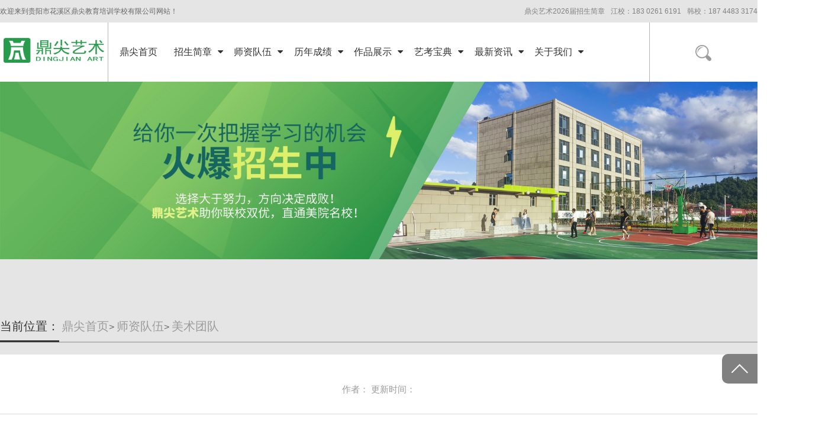

--- FILE ---
content_type: text/html; charset=UTF-8
request_url: http://gzdjhs.com/teaching-staff/managers/14
body_size: 3688
content:
<!-- 顶部 -->
<!doctype html>
<html lang="zh-CN">
<head>
    <meta http-equiv="Content-Type" content="text/html; charset=UTF-8">
    <meta http-equiv="X-UA-Compatible" content="IE=edge">
    <meta name="viewport" content="width=device-width, initial-scale=1.0">
    <title>鼎尖画室 贵阳画室 贵阳高考美术集训 贵阳美术集训 贵阳艺考培训 贵阳高考美术培训  贵阳绘画培训 贵阳美术培训学校 贵阳最好的画室  贵阳最美画室 贵阳最大美术学校 贵阳学画画 贵阳艺考 贵阳艺术培训学校 贵阳美术高考集训_贵阳画室 贵阳艺考美术 贵阳艺术培训 贵阳美术培训 贵阳好的画室 贵阳美术集训哪家好 贵阳画室排名 贵阳高考美术集训 贵阳美术集训 贵阳少儿美术培训 贵阳画室哪家好 贵阳艺考培训 贵阳高考美术培训 贵阳集训画室 贵阳静物素描  贵阳绘画培训 贵阳美术培训学校 贵阳最好的画室  贵阳最美画室 贵阳最大美术学校 贵阳学画画 贵阳艺考 贵阳艺术培训学校 贵阳美术高考集训</title>
    <meta http-equiv="X-UA-Compatible" content="IE=8">
    <meta name="keywords" content="贵阳画室 贵阳艺考美术 贵阳艺术培训 贵阳美术培训 贵阳好的画室 贵阳美术集训哪家好 贵阳画室排名 贵阳高考美术集训 贵阳美术集训 贵阳少儿美术培训 贵阳画室哪家好 贵阳艺考培训 贵阳高考美术培训 贵阳集训画室 贵阳静物素描  贵阳绘画培训 贵阳美术培训学校 贵阳最好的画室  贵阳最美画室 贵阳最大美术学校 贵阳学画画 贵阳艺考 贵阳艺术培训学校 贵阳美术高考集训" />
    <meta name="description" content="贵阳艺考美术 贵阳艺术培训 贵阳画室 贵阳美术培训 贵阳好的画室 贵阳美术集训哪家好 贵阳画室排名 贵阳高考美术集训 贵阳美术集训 贵阳少儿美术培训 贵阳画室哪家好 贵阳艺考培训 贵阳高考美术培训 贵阳集训画室 贵阳静物素描  贵阳绘画培训 贵阳美术培训学校 贵阳最好的画室  贵阳最美画室 贵阳最大美术学校 贵阳学画画 贵阳艺考 贵阳艺术培训学校 贵阳美术高考集训" />
    <!-- 强制ie8,for 360 -->
    <!-- <meta http-equiv="Content-Security-Policy" content="upgrade-insecure-requests"> -->
    <link rel="stylesheet" href="/w_css/swiper-bundle.min.css">
    <link rel="stylesheet" href="/w_css/font-awesome.min.css">
    <link rel="stylesheet" href="/layui/css/layui.css">
    <link rel="stylesheet" href="/w_css/common.css">
    <link rel="stylesheet" href="/w_css/global.css">
    <link id="layuicss-laydate" rel="stylesheet" href="/layui/css/modules/laydate/laydate.css" media="all">
    <link id="layuicss-layer" rel="stylesheet" href="/layui/css/modules/layer/default/layer.css" media="all">
    <link id="layuicss-skincodecss" rel="stylesheet" href="/layui/css/modules/code.css" media="all">
    <script src="/w_js/jquery-3.5.1.min.js"></script>
    <script src="/w_js/swiper-bundle.min.js"></script>
    <script src="/layui/layui.js"></script>
</head>
<div class="head_top">
    <div class="w1280  clearfix">
        <div class="fl topz">欢迎来到贵阳市花溪区鼎尖教育培训学校有限公司网站！</div>
        <div class="fr topy">
            <ul class="clearfix layui-nav">
                <li>鼎尖艺术2026届招生简章</li>
                <li>江校：183 0261 6191</li>
                <li>韩校：187 4483 3174</li>
            </ul>
        </div>
    </div>
</div>
<header>
    <div class="logoBox">
        <a>
            <img src="/w_imgs/logo.png" alt="鼎尖首页">
        </a>
    </div>
    <nav>
        <ul>
            <li>
                <a href="/" title=""><span>鼎尖首页</span></a>
            </li>
            <li>
                <a href="/enrollment-guides" title="招生简章">
                    <span>招生简章</span>
                    <i class="fa fa-caret-down" aria-hidden="true"></i>
                </a>
                <div class="subBox">
                    <div class="tabCont">
                        <div class="tabCont_2 show">
                            <ol>
                                <li><a href="/enrollment-guides">招生简章</a></li>
                            </ol>
                        </div>
                    </div>
                </div>
            </li>
            <li>
                <a href="/teaching-staff" title="师资队伍">
                    <span>师资队伍</span>
                    <i class="fa fa-caret-down" aria-hidden="true"></i>
                </a>
                <div class="subBox">
                    <div class="tabCont">
                        <div class="tabCont_2 show">
                            <ol>
                                <li><a href="/teaching-staff">美术团队</a></li>
                                <li><a href="/teaching-staff/teachers">音舞传团队</a></li>
                                <li><a href="/teaching-staff/calligraphy-teachers">书法团队</a></li>
                            </ol>
                        </div>
                    </div>
                </div>
            </li>
            <li>
                <a href="/years-examination" title="历年成绩">
                    <span>历年成绩</span>
                    <i class="fa fa-caret-down" aria-hidden="true"></i>
                </a>
                <div class="subBox">
                    <div class="tabCont">
                        <div class="tabCont_2 show">
                            <ol>
                                <li><a href="/years-examination">校考成绩</a></li>
                                <li><a href="/years-examination/united">联考成绩</a></li>
                            </ol>
                        </div>
                    </div>
                </div>
            </li>
            <li>
                <a href="/works" title="作品展示">
                    <span>作品展示</span>
                    <i class="fa fa-caret-down" aria-hidden="true"></i>
                </a>
                <div class="subBox">
                    <div class="tabCont">
                        <div class="tabCont_2 show">
                            <ol>
                                <li><a href="/works">学生作品</a></li>
                                <li><a href="/works/teacher">教师作品</a></li>
                            </ol>
                        </div>
                    </div>
                </div>
            </li>
            <li>
                <a href="/books/index" title="艺考宝典">
                    <span>艺考宝典</span>
                    <i class="fa fa-caret-down" aria-hidden="true"></i>
                </a>
                <div class="subBox">
                    <div class="tabCont">
                        <div class="tabCont_2 show">
                            <ol>
                                <li><a href="/books/index#baodian">艺考宝典</a></li>
                                <li><a href="/books/index#liankao">联考资讯</a></li>
                                <li><a href="/books/index#liankao">校考资讯</a></li>
                                <li><a href="/books/index#excellentWorks">优秀作品</a></li>
                                <li><a href="/books/index#collegeEncyclopedia">院校库</a></li>
                            </ol>
                        </div>
                    </div>
                </div>
            </li>
            <li>
                <a href="/news" title="最新资讯">
                    <span>最新资讯</span>
                    <i class="fa fa-caret-down" aria-hidden="true"></i>
                </a>
                <div class="subBox">
                    <div class="tabCont">
                        <div class="tabCont_2 show">
                            <ol>
                                <li><a href="/news#school">鼎尖资讯</a></li>
                                <li><a href="/news#announcement">鼎尖公告</a></li>
                                <li><a href="/news#exam">艺考新闻</a></li>
                                <li><a href="/news#exam_excellent">艺考干货</a></li>
                            </ol>
                        </div>
                    </div>
                </div>
            </li>
            <li>
                <a href="/about-us" title="关于我们">
                    <span>关于我们</span>
                    <i class="fa fa-caret-down" aria-hidden="true"></i>
                </a>
                <div class="subBox">
                    <div class="tabCont">
                        <div class="tabCont_2 show">
                            <ol>
                                <li><a href="/about-us#briefIntroduction">鼎尖简介</a></li>
                                <li><a href="/about-us#environmentView" class="">鼎尖环境</a></li>
                                <li><a href="/about-us/recruitments">人才招聘</a></li>
                                <li><a href="/about-us#contactUs" class="">联系我们</a></li>
                            </ol>
                        </div>
                    </div>
                </div>
            </li>
        </ul>
    </nav>
    <div class="telBox">
        <ul>
            <li>
                <img src="/w_imgs/query.png">
            </li>
        </ul>
    </div>
</header>
<link rel="stylesheet" href="/w_css/shizi_xq.css">
<script src="/w_js/tab.js"></script>
<script src="/w_js/shizi.js"></script>
<script src="/w_js/global.js"></script>
<script src="/w_js/shizi_xq.js"></script>
<!-- banner -->
<div class="swiper swiper-initialized swiper-horizontal swiper-pointer-events" id="banner">
    <div class="swiper-wrapper" id="swiper-wrapper-104912b1080d6c67f8" aria-live="off"
         style="transform: translate3d(0px, 0px, 0px);">
        <div class="swiper-slide swiper-slide-active" role="group" aria-label="1 / 1" style="width: 1903px;">
            <a>
                <img src="/w_imgs/banner2.jpg">
            </a>
        </div>
    </div>
    <div
        class="swiper-pagination swiper-pagination-bullets swiper-pagination-horizontal swiper-pagination-lock">
        <span class="swiper-pagination-bullet swiper-pagination-bullet-active"></span>
    </div>
    <div class="swiper-button-next swiper-button-disabled swiper-button-lock" tabindex="-1" role="button"
         aria-label="Next slide" aria-controls="swiper-wrapper-104912b1080d6c67f8" aria-disabled="true"></div>
    <div class="swiper-button-prev swiper-button-disabled swiper-button-lock" tabindex="-1" role="button"
         aria-label="Previous slide" aria-controls="swiper-wrapper-104912b1080d6c67f8" aria-disabled="true">
    </div>
    <span class="swiper-notification" aria-live="assertive" aria-atomic="true"></span>
</div>
<!-- 导航 -->
<div class="bj_color">
    <div class="h55"></div>
    <div class="h30"></div>
    <div class="w1280" id="position">
    <strong>当前位置：</strong>
    <a href="/">鼎尖首页</a>>
    <a href="/teaching-staff">师资队伍</a>>
            <a href="/teaching-staff">美术团队</a>
    </div>
    <div class="h20"></div>
    <!-- 师资详情 -->
    <div class="cont w1280">
    <div class="fl">
        <!-- 标题框 -->
        <div class="titlBox">
            <h1></h1>
            <div class="other">
                <span>作者：</span>
                <span>更新时间：</span>
            </div>
        </div>
        <div class="h50"></div>
        <!-- 头像 属性 -->
        <div class="avatarBox">
            <div class="avatar">
                <img src="">
            </div>
            <div class="attrBox">
                <div class="txtItem">教师姓名：<strong></strong>
                </div>
                <div class="txtItem">
                    毕业院校：<strong></strong>
                </div>
                <div class="txtItem">教师教龄：<strong></strong>
                </div>
                <div class="txtItem">
                    教师职位：<strong></strong>
                </div>
            </div>
        </div>
        <div class="line"></div>
        <!-- 教师简介 -->
        <div class="titleStyle">
            <h2>教师简介</h2>
            <div class="en">
                EDUTEACHER PROFILE
            </div>
        </div>
        <div class="descBox">
            
        </div>
        <!-- 上一篇 下一篇 -->
        <div class="h40"></div>
        <div class="last_next">
            &gt; 上一篇：<a href="/teaching-staff/managers/9" title="杨成杰">杨成杰</a> <br>
            &gt; 下一篇：<a href="/teaching-staff/managers/17" title="吴方明">吴方明</a>         </div>
    </div>
</div>
</div>
<div class="h30"></div>
<div id="footerMenu">
    <ul>
        <li>
            <a>
                <i><img src="/w_imgs/icon_footer_1.png"></i>
                <h2>我要报名</h2>
                <p>SIGN UP</p>
            </a>
        </li>
        <li>
            <a>
                <i><img src="/w_imgs/icon_footer_2.png"></i>
                <h2>报名流程</h2>
                <p>PROCESS</p>
            </a>
        </li>
        <li>
            <a>
                <i><img src="/w_imgs/icon_footer_3.png"></i>
                <h2>付款方式</h2>
                <p>PAYMENT</p>
            </a>
        </li>
        <li>
            <a>
                <i><img src="/w_imgs/icon_footer_5.png"></i>
                <h2>乘车路线</h2>
                <p>BY BUS</p>
            </a>
        </li>
        <li>
            <a>
                <i><img src="/w_imgs/icon_footer_6.png"></i>
                <h2>作息时间</h2>
                <p>TIME</p>
            </a>
        </li>
        <li>
            <a>
                <i><img src="/w_imgs/icon_footer_7.png"></i>
                <h2>住宿安排</h2>
                <p>LODGINGS</p>
            </a>
        </li>
        <li>
            <a>
                <i><img src="/w_imgs/icon_footer_8.png"></i>
                <h2>医疗保健</h2>
                <p>MEDICAL</p>
            </a>
        </li>
    </ul>
</div>
<div class="h20"></div>
<div id="footer">
    <div class="h110"></div>
    <div class="cont w1416">
        <dl>
            <dt>快捷导航</dt>
            <dd><a href="/enrollment-guides">招生简章</a></dd>
            <dd><a href="/teaching-staff">师资队伍</a></dd>
            <dd><a href="/years-examination">历年成绩</a></dd>
            <dd><a href="/works">作品展示</a></dd>
            <dd><a href="/books/index">艺考宝典</a></dd>
            <dd><a href="/news">最新资讯</a></dd>
            <dd><a href="/about-us">关于我们</a></dd>
        </dl>
        <div class="logBox">
            <img src="/w_imgs/foot_logo.png" alt="" width="400">
        </div>
        <dl class="contact">
            <dt>联系我们</dt>
            <dd>江校：183 0261 6191</dd>
            <dd>韩校：187 4483 3174</dd>
            <dd>邮箱地址：3398521078@qq.com</dd>
            <dd>联系地址：贵阳市花溪区孟关汽配城碧桂园旁（导航：鼎尖艺术培训学校）</dd>
        </dl>
    </div>
    <div class="h90"></div>
</div>
<div id="copyright">CopyRight © 版权所有 贵阳鼎尖教育 2018 All Rights Reserved 版权所有 <a href="http://www.beian.gov.cn/portal/registerSystemInfo?recordcode=52011102002124" target="_blank">贵公网安备：52011102002124号</a> <a href="https://beian.miit.gov.cn" target="_blank">黔ICP备2022003801号-2</a></div>
<!-- 右侧置顶 -->
<div id="rightTop" style="display: block;">
    <ul>
        <li class="top">
            <i class="icon01"></i>
        </li>
    </ul>
</div>


--- FILE ---
content_type: text/css
request_url: http://gzdjhs.com/w_css/common.css
body_size: 714
content:
html,
body,
div,
span,
applet,
object,
iframe,
h1,
h2,
h3,
h4,
h5,
h6,
p,
blockquote,
pre,
a,
abbr,
acronym,
address,
big,
cite,
code,
del,
dfn,
em,
font,
img,
ins,
kbd,
q,
s,
samp,
small,
strike,
strong,
sub,
sup,
tt,
var,
b,
u,
i,
center,
dl,
dt,
dd,
ol,
ul,
li,
fieldset,
form,
label,
legend,
table,
caption,
tbody,
tfoot,
thead,
tr,
th,
td,
textarea,
input {
	margin: 0;
	padding: 0;
}

address,
cite,
dfn,
em,
var,
i {
	font-style: normal;
}

body {
	font-size: 16px;
	line-height: 1.5;
	color: #222;
}

table {
	border-collapse: collapse;
	border-spacing: 0;
}

h1,
h2,
h3,
h4,
h5,
h6,
th {
	font-size: 100%;
	font-weight: normal;
}

button,
input,
select,
textarea {
	font-size: 100%;
}

fieldset,
img {
	border: 0;
}

a {
	text-decoration: none;
	color: #666;
	background: none
}

ul,
ol {
	list-style: none;
}

:focus {
	outline: none;
}

.clearfix {
	clear: both;
	content: "";
	display: block;
	overflow: hidden
}

.clear {
	clear: both;
}

.fl {
	float: left;
}

.fr {
	float: right;
}

.h5 {
	width: 100%;
	height: 5px;
}

.h10 {
	width: 100%;
	height: 10px;
}

.h15 {
	width: 100%;
	height: 15px;
}

.h20 {
	width: 100%;
	height: 20px;
}

.h25 {
	width: 100%;
	height: 25px;
}

.h30 {
	width: 100%;
	height: 30px;
}

.h35 {
	width: 100%;
	height: 35px;
}

.h40 {
	width: 100%;
	height: 40px;
}

.h45 {
	width: 100%;
	height: 45px;
}

.h50 {
	width: 100%;
	height: 50px;
}

.h55 {
	width: 100%;
	height: 55px;
}

.h60 {
	width: 100%;
	height: 60px;
}

.h70 {
	width: 100%;
	height: 70px;
}

.h65 {
	width: 100%;
	height: 65px;
}

.h80 {
	width: 100%;
	height: 80px;
}

.h90 {
	width: 100%;
	height: 90px;
}

.h100 {
	width: 100%;
	height: 100px;
}

.h110 {
	width: 100%;
	height: 110px;
}

.b_fff {
	background: #fff;
}

.line_solid {
	border-bottom: 1px solid #b7b7b7;
}


--- FILE ---
content_type: text/css
request_url: http://gzdjhs.com/w_css/global.css
body_size: 5317
content:
* {
	scrollbar-width: thin;
	/*//设置火狐滚动条宽度*/
	scrollbar-color: #9b9b9b #ffffff;
	/*//设置火狐滚动条颜色*/
}

/*声明 WebFont*/
/*@font-face {*/
/*	font-family: 'DIN LIGHT';*/
/*	src: url('../fonts/DIN_LIGHT.TTF');*/
/*}*/

/*@font-face {*/
/*	font-family: 'DIN MEDIUM';*/
/*	src: url('../fonts/DIN_MEDIUM.TTF');*/
/*	font-weight: normal;*/
/*}*/

/*@font-face {*/
/*	font-family: 'din-bold';*/
/*	src: url('../fonts/din-bold.otf');*/
/*}*/

/*@font-face {*/
/*	font-family: 'DINCond-Black';*/
/*	src: url('../fonts/DINCond-Black.otf');*/
/*}*/

/*@font-face {*/
/*	font-family: 'DINCond-Bold';*/
/*	src: url('../fonts/DINCond-Bold.otf');*/
/*}*/

/*@font-face {*/
/*	font-family: 'DINCond-Medium';*/
/*	src: url('../fonts/DINCond-Medium.otf');*/
/*}*/

/*@font-face {*/
/*	font-family: 'DIN-LIGHT';*/
/*	src: url('../fonts/DIN-LIGHT.OTF');*/
/*}*/

/*@font-face {*/
/*	font-family: 'DINPro-Regular';*/
/*	src: url('../fonts/DINPro-Regular.otf');*/
/*}*/

/*@font-face {*/
/*	font-family: 'DIN-Regular';*/
/*	src: url('../fonts/DIN-Regular.otf');*/
/*}*/

/*@font-face {*/
/*	font-family: 'SOURCEHANSANSCN-BOLD';*/
/*	src: url('../fonts/SourceHanSansCN-Bold.ttf');*/
/*	font-weight: normal;*/
/*}*/

/*@font-face {*/
/*	font-family: 'SOURCEHANSANSCN-HEAVY';*/
/*	src: url('../fonts/SourceHanSansCN-Regular.ttf');*/
/*	font-weight: 900;*/
/*}*/

/*@font-face {*/
/*	font-family: 'SourceHanSansCN-Medium';*/
/*	src: url('../fonts/SourceHanSansCN-Bold.ttf');*/
/*	font-weight: normal;*/
/*}*/

/*@font-face {*/
/*	font-family: 'SOURCEHANSANSCN-NORMAL';*/
/*	src: url('../fonts/SourceHanSansCN-Regular.ttf');*/
/*	font-weight: normal;*/
/*}*/

/*@font-face {*/
/*	font-family: 'SourceHanSansCN-Regular';*/
/*	src: url('../fonts/SourceHanSansCN-Regular.ttf');*/
/*	font-weight: normal;*/
/*}*/

/*@font-face {*/
/*	font-family: '车牌字体DIN1451';*/
/*	src: url('../fonts/车牌字体DIN1451.ttf');*/
/*}*/
/*@font-face {*/
/*	font-family: '思源宋体';*/
/*	src: url('../fonts/syst.woff');*/
/*}*/

body {
	font-size: 16px;
	line-height: 1.5;
	color: #666666;
	background: #ffffff;
}

/* .w1416{
	width: calc(100% - 504px);
	margin: 0px auto;
	max-width: 1416px;
	min-width: 1200px;
} */
/* 头部 */
header {
	width: 100%;
	height: 100px;
	display: flex;
	justify-content: space-between;
	/*border-bottom: 1px dashed #d5d5d5;*/
	position: relative;
	z-index: 9999;
	min-width: 1280px;
	background: #ffffff;
	margin: 0px auto;

}

/* LOGO */
header .logoBox {
	width: 255px;
	height: 100%;
	border-right: 1px solid #b5b5b5;

}

header .logoBox img {
	display: block;
	width: 170px;
	height: 42px;
	margin: 26px auto;
	cursor: pointer;
}

.w1416 {
	width: 1416px;
	margin: 0px auto;
	overflow: hidden;
}

.w1280 {
	width: 1280px;
	margin: 0px auto;
	overflow: hidden;
}

/* 导航 */
header nav {
	max-width: 1280px;
	width: 100%;
	margin: 0px auto;
	/* width: calc(100% - 504px);
    margin: 0px auto;
    max-width: 1416px;
    min-width: 1200px; */
}

header nav ul {
	width: 100%;
	justify-content: space-between;
	margin: 0px auto;
	font-size: 0px;
	position: relative;
	padding: 0px 0px;
}

header nav ul li {
	width: 11.11%;
	display: inline-block;
	text-align: center;
	line-height: 100px;
}

header nav ul li a {
	display: block;
	font-size: 16px;
	color: #333333;
}

header nav ul li:hover a {
	padding-bottom: 3px;
}

header nav ul li:hover span,
header nav ul li.hover a span {
	border-bottom: 2px solid #017234;
	display: inline-block;
	font-weight: bold;
	color: #333333;
}

header nav ul li a i.fa {
	margin-left: 6px;
}

/* 副栏目 */
header nav ul li {
	position: relative;
	cursor: pointer;
}

header nav ul li .subBox {
	display: none;
	position: absolute;
	left: 0px;
	background: rgba(255, 255, 255, 0.8);
	width: 120px;
	overflow: hidden;
	opacity: 0;
	border-bottom-right-radius: 10px;
	border-bottom-left-radius: 10px;
}

@keyframes showSubBox {
	from {
		opacity: 0;
		display: none;
	}

	to {
		opacity: 1;
		display: block;
	}
}

header nav ul li:hover .subBox {
	animation: showSubBox .5s ease-in forwards;
	display: block;
}

header nav ul li .subBox ul {
	width: calc(100% - 80px);
	height: calc(75px - 35px);
	font-size: 0px;
	line-height: 0px;
	text-align: left;
	padding: 18px 40px;
	border-bottom: #c6c6c6 2px solid;
}

header nav ul li .subBox ul li {
	width: auto;
	height: 40px;
	margin: 0px 15px;
	font-size: 16px;
	line-height: 40px;
}

header nav ul li .subBox ul li a {
	display: inline-block;
	color: #333333;
}

header nav ul li .subBox ul li a.hover,
header nav ul li .subBox ul li a:hover {
	border-bottom: 2px solid #333333;
	color: #333333;
	font-weight: bold;
}

/* cont 内容 */
header nav ul li .subBox .tabCont {
	display: block;
	width: 120px;
}

header nav ul li .subBox .tabCont div {
	display: flex;
	flex-wrap: nowrap;
}

header nav ul li .subBox .tabCont div.hide {
	display: none;
}

header nav ul li .subBox .tabCont div.show {
	display: flex;
	flex-direction: column;
	align-items: center;
	justify-content: center;
}

header nav ul li .subBox .tabCont ol {
	text-align: center;
}

header nav ul li .subBox .tabCont ol li {
	line-height: 40px;
	width: auto;
	text-align: center;
	font-size: 10px;
	color: #cdcdcd;
	display: block;
}

header nav ul li .subBox .tabCont ol li a {
	display: inline-block;
	margin-left: 3px;
	color: #333333;
}

header nav ul li .subBox .tabCont ol li a:hover {
	color: #017234;
	font-weight: bold;
}


/* 电话 */
header .telBox {
	width: 255px;
	height: 100%;
	border-left: 1px solid #b5b5b5;
	font-size: 13px;
}

header .telBox ul {
	display: flex;
	justify-content: center;
	height: 100%;
}

header .telBox ul li {
	text-align: center;
	line-height: 100px;
	cursor: pointer;
}

header .telBox ul li img {
	display: block;
	margin: 38px auto;
	width: 27px;
	height: 27px;
}

header .telBox ul li:first-child {
	width: 106px;
	/*border-right: 1px solid #cfcfcf;*/
}

header .telBox ul li:nth-child(2) {
	/*border-right: 1px solid #afafaf;*/
	width: 68px;
}

header .telBox ul li:nth-child(3) {
	/*border-right: 1px solid #afafaf;*/
	width: 72px;
}

/* lay弹出窗关闭按钮置顶 */
.layui-layer-setwin {
	z-index: 999;
}

/* 尾部 */

/* 尾部导航 */
#footerMenu {}

#footerMenu ul {
	display: flex;
	justify-content: center;
}

#footerMenu ul li {
	width: 178px;
	height: 268px;
	background: #e5e5e5;
	margin-right: 16px;
	border-bottom: 10px solid #fff;
}

#footerMenu ul li:hover {
	border-color: #267737;
}

#footerMenu ul li:last-child {
	margin-right: 0px;
}

#footerMenu ul li a {
	display: block;
	height: 100%;
	width: 100%;
	overflow: hidden;
}

#footerMenu ul li i {
	display: block;
	width: 80px;
	height: 80px;
	margin: 60px auto 0px auto;
}

#footerMenu ul li h2 {
	font-size: 20px;
	text-align: center;
	font-family: "SourceHanSansCN-Medium";
	color: #727171;
	line-height: 100%;
	font-weight: bold;
}

#footerMenu ul li p {
	margin-top: 10px;
	color: #727171;
	font-size: 12px;
	font-family: "DIN-LIGHT";
	text-align: center;
	line-height: 100%;
}

/* 尾部 */
#footer {
	background: #f9f9f9;
}

#footer .cont {
	display: flex;
	justify-content: space-between;
}

#footer .cont dl {
	width: 400px;
}

#footer .cont dl dt {
	font-size: 25px;
	color: #808080;
	font-family: "SourceHanSansCN-Medium";
	margin-bottom: 16px;
	font-weight: bold;
}

#footer .cont dl dd{
	font-size: 19px;
	color: #808080;
	line-height: 40px;
}

#footer .cont dl dd a {
	font-size: 19px;
	color: #808080;
	line-height: 40px;
	cursor: pointer;
}

#footer .cont dl dd a:hover {
	color: #267737;
}

#footer .cont dl.contact dt,
#footer .cont dl.contact dd {
	text-align: right;
}

#footer .cont .logBox {
	padding-top: 65px;
}

#copyright {
	color: #555555;
	font-size: 14px;
	text-align: center;
	line-height: 100%;
	padding: 30px 0px 28px 0px;
}

/* 右侧浮动 */
/* 置顶 */
#rightTop {
	position: fixed;
	right: 0px;
	bottom: 10%;
	width: 60px;
	background: #808080;
	z-index: 999;
	border-radius: 10px 0px 0px 10px;
	overflow: hidden;
	display: none;
}

#rightTop ul li {
	height: 50px;
	width: 100%;
	overflow: hidden;
	cursor: pointer;
	font-size: 0px;
	line-height: 0px;
	display: flex;
	justify-content: space-between;
	padding: 0px;
	position: relative;
}

#rightTop ul li.hover {
	background: #267737;
}

#rightTop ul li i {
	width: 40px;
	height: 50px;
	display: block;
	position: absolute;
	left: 10px;
	top: 0px;
}

#rightTop ul li i.icon01 {
	background: url(/w_imgs/icon_right_01.png) no-repeat left center;
}

/*#rightTop ul li:hover i.icon01 {*/
/*	background: url(../img/icon_right_01_h.png) no-repeat left center;*/
/*}*/

/* swiper 点自定 */

.diySwiperPagination .swiper-pagination-bullet {
	width: var(--swiper-pagination-bullet-width, var(--swiper-pagination-bullet-size, 10px));
	height: var(--swiper-pagination-bullet-height, var(--swiper-pagination-bullet-size, 10px));
	display: inline-block;
	border-radius: 5px;
	background: #fff;
	opacity: 1;
}

.diySwiperPagination .swiper-pagination-bullet-active {
	width: var(--swiper-pagination-bullet-width, var(--swiper-pagination-bullet-size, 30px));
	height: var(--swiper-pagination-bullet-height, var(--swiper-pagination-bullet-size, 10px));
	display: inline-block;
	border-radius: 5px;
	background: #fff;
	opacity: 1;
}

.diySwiperPagination>.swiper-pagination-bullets {
	bottom: 15px;
}

.bj {
	text-align: center;
}

/* banner 效果开始 */
#banner {
	width: 100%;
	max-width: 1920px;
	margin: 0px auto;
}

#banner .swiper-pagination-bullet {
	width: var(--swiper-pagination-bullet-width, var(--swiper-pagination-bullet-size, 10px));
	height: var(--swiper-pagination-bullet-height, var(--swiper-pagination-bullet-size, 10px));
	display: inline-block;
	border-radius: 5px;
	background: #fff;
	opacity: 1;
}

#banner .swiper-pagination-bullet-active {
	width: var(--swiper-pagination-bullet-width, var(--swiper-pagination-bullet-size, 30px));
	height: var(--swiper-pagination-bullet-height, var(--swiper-pagination-bullet-size, 10px));
	display: inline-block;
	border-radius: 5px;
	background: #fff;
	opacity: 1;
}

#banner .swiper-button-next,
#banner .swiper-button-prev {
	background: rgba(207, 207, 207, .8);
	padding: 20px 10px;
	color: #9b9b9b;
	top: calc(50% - 40px);
}

#banner .swiper-button-prev,
.swiper-rtl .swiper-button-next {
	left: 0px;
}

#banner .swiper-button-next,
.swiper-rtl .swiper-button-prev {
	right: 0px;
}

#banner .swiper-horizontal>.swiper-pagination-bullets,
.swiper-pagination-bullets.swiper-pagination-horizontal,
.swiper-pagination-custom,
.swiper-pagination-fraction {
	bottom: 45px;
}

#banner .swiper-slide img {
	/*border-bottom: 12px solid #267737;*/
	width: 100%;
	height: auto;
}

/* banner 效果结束 */

/* 公共小标题 */
.minTitleBox {
	display: flex;
	justify-content: space-between;
	flex-wrap: nowrap;
	border-bottom: 2px solid #a8a8a8;
	height: 51px;
	margin-bottom: 20px;
}

.minTitleBox h3 {
	font-size: 20px;
	color: #9b9b9b;
	line-height: 50px;
	height: 50px;
}

.minTitleBox h3 strong {
	color: #333333;
	display: inline-block;
	border-bottom: 3px solid #333333;
	height: 49px;
	font-weight: bold;
}

.minTitleBox a {
	font-size: 14px;
	color: #939393;
	text-transform: uppercase;
	font-weight: 500;
	line-height: 60px;
	height: 50px;
	overflow: hidden;
	cursor: pointer;
}

.minTitleBox a:hover {
	color: #267737;
}

/*公共小标题2*/
.minTitle2Box h2 strong,
.minTitle2Box h2 span {
	line-height: 100%;
	display: inline-block;
	font-weight: normal;
	font-size: 30px;
	color: #9b9b9b;
}

.minTitle2Box h2 strong {
	color: #333333;
	font-weight: bold;
	font-size: 28px;
}

.minTitle2Box h2 p{
	font-size: 22px;
	color: #999999;
	margin-top: 20px;
}

.minTitle2Box h2 span {
	padding-left: 15px;
	margin-left: 15px;
	border-left: 2px solid #737373;
	text-transform: uppercase;
	font-size: 24px;
	color: #999999;
}

/* 小标题效果2 */
.subTitle2 {
	position: relative;
	/*height: 32px;*/
}

.subTitle2 h2 strong,
.subTitle2 h2 span {
	line-height: 100%;
}

.subTitle2 h2 strong {
	display: inline-block;
	font-weight: normal;
	font-size: 30px;
	color: #333;
	font-weight: bold;
}

.subTitle2 h2 span {
	display: inline-block;
	height: 32px;
	font-size: 32px;
	font-family: "DINCond-Bold";
	text-transform: uppercase;
	color: #9b9b9b;
	padding-left: 10px;
	margin-left: 18px;
	border-left: 2px solid #737373;
}

.subTitle2 .moreBtn {
	position: absolute;
	right: 0px;
	top: 2px;
	background: #e5e5e5;
	line-height: 25px;
	height: 25px;
	display: block;
	padding: 0px 17px;
	color: #333333;
	font-size: 15px;
}
/* 小标题效果3 */
.subTitle3 {
	position: relative;
	margin-left: 30px;
}

.subTitle3 h2 strong,
.subTitle3 h2 span {
	line-height: 100%;
}

.subTitle3 h2 strong {
	display: inline-block;
	font-weight: normal;
	font-size: 30px;
	color: #333;
	font-weight: bold;
}

.subTitle3 h2 span {
	display: inline-block;
	height: 32px;
	font-size: 32px;
	text-transform: uppercase;
	color: #9b9b9b;
	padding-left: 10px;
	margin-left: 18px;
	border-left: 2px solid #737373;
}

.subTitle3 .moreBtn {
	position: absolute;
	right: 0px;
	top: 2px;
	background: #e5e5e5;
	line-height: 25px;
	height: 25px;
	display: block;
	padding: 0px 17px;
	color: #333333;
	font-size: 15px;
}

/* 广告 */
.ad {
	width: 100%;
	height: 214px;
	overflow: hidden;
	text-align: center;
	line-height: 0px;
	font-size: 0px;
	position: relative;
}

.ad a {
	display: block;
	z-index: 1;
	width: calc(100% - 140px);
	position: absolute;
	left: 70px;
	right: 70px;
	bottom: 0px;
}

.ad img,
.ad2 img {
	display: block;
	margin: 0px auto;
	transition: all 500ms;
	/*width: 100%;*/
	cursor: pointer;
}

/*.ad:hover img,*/
/*.ad2:hover img {*/
/*	transform: scale(1.1);*/
/*}*/

.ad .bj {
	width: calc(100% - 70px);
	background: #9b9b9b;
	height: 214px;
	position: absolute;
	left: 70px;
}

/* 广告2样式 */
.ad2 {
	overflow: hidden;
	text-align: center;
	line-height: 0px;
	font-size: 0px;
}

.ad2 a {
	display: block;
	overflow: hidden;
}

/* 滚动条样式 */
.diyScrollbar::-webkit-scrollbar {
	/*滚动条整体样式*/
	width: 4px;
	/*高宽分别对应横竖滚动条的尺寸*/
	height: 1px;
}

.diyScrollbar::-webkit-scrollbar-thumb {
	/*滚动条里面小方块*/
	border-radius: 2px;
	box-shadow: inset 0 0 2px rgba(0, 0, 0, 0.2);
	background: #9b9b9b;
}

.diyScrollbar::-webkit-scrollbar-track {
	/*滚动条里面轨道*/
	box-shadow: inset 0 0 2px rgba(0, 0, 0, .1);
	border-radius: 2px;
	background: #fff;
}

/* 优秀作品 */
#excellentWorks .minTitleBox {
	height: 56px;
}

#excellentWorks .minTitleBox h3 {
	font-size: 0px;
	line-height: 0px;
	height: 55px;
}

#excellentWorks .minTitleBox h3 strong {
	font-size: 30px;
	line-height: 55px;
	height: 55px;
	margin-right: 15px;
	overflow: hidden;
	font-weight: normal;
}

#excellentWorks .minTitleBox h3 a,
#excellentWorks .minTitleBox h3 span {
	font-size: 20px;
	color: #9b9b9b;
	line-height: 55px;
	display: inline-block;
	overflow: hidden;
	height: 55px;
}

#excellentWorks .minTitleBox h3 span {
	margin: 0px 10px;
}

#excellentWorks .minTitleBox h3 a.hover {
	color: #333333;
	font-family: "SourceHanSansCN-Medium";
}

#excellentWorks .subTitle {
	color: #9b9b9b;
	line-height: 100%;
	margin-bottom: 15px;
}

#excellentWorks ul {
	display: flex;
	justify-content: flex-start;
}

#excellentWorks ul li {
	position: relative;
	width: 235px;
	height: 373px;
	margin-right: 26px;
	overflow: hidden;
	cursor: pointer;
}

#excellentWorks ul li a {
	display: block;
}

#excellentWorks ul li:last-child {
	margin-right: 0px;
}

#excellentWorks ul li .imgBox {
	position: relative;
	z-index: 0;
}

#excellentWorks ul li .imgBox img {
	transition: all 500ms;
	width: 100%;
	height: 335px;
	display: block;
}
#excellentWorks ul li:hover .imgBox img{
	transform: scale(1.1);
}

#excellentWorks ul li .imgBox p {
	height: 39px;
	background: #CFCFCF;
	line-height: 39px;
	text-align: center;
	font-size: 16px;
	color: #333333;
}

#excellentWorks ul li .txtBox {
	overflow: hidden;
	position: absolute;
	left: 0px;
	bottom: 0px;
	width: 100%;
	height: 0;
	background: rgba(0, 0, 0, .8);
	transition: all 500ms;
}

#excellentWorks ul li .txtBox i.icon {
	width: 80px;
	height: 80px;
	display: block;
	margin: calc(100% - 105px) auto 26px auto;
}

#excellentWorks ul li .txtBox i.icon img {
	width: 100%;
	height: 100%;
	display: block;
}

#excellentWorks ul li .txtBox h6,
#excellentWorks ul li .txtBox p {
	color: #fff;
	font-size: 17px;
	text-align: center;
}

#excellentWorks ul li .txtBox p {
	font-size: 14px;
}

#excellentWorks ul li:hover .txtBox {
	height: 100%;
}

#excellentWorks .bj {
	text-align: center;
}

/* 通用分页 */
.pageBox {
	/* padding-top: 30px; */
}

.pageBox ol {
	display: flex;
	justify-content: center;
}

.pageBox ol li {
	line-height: 20px;
	/* height: 20px; */
	margin: 0px 5px;
}

.pageBox ol li a,
.pageBox ol li span {
	display: block;
	padding: 0px 10px;
	border: 1px solid #808080;
	color: #333333;
	font-size: 14px;
}

.pageBox ol li.int {}

.pageBox ol li.int span {
	display: inline-block;
	background: #333333;
	color: #267737;
	padding: 0px 10px;
	border: 1px solid #808080;
	font-size: 14px;
	line-height: 20px;
}

.pageBox ol li.int input {
	width: 50px;
	height: 20px;
	border: 1px solid #808080;
	margin-right: 3px;
	margin-left: 3px;
}

.pageBox ol li:hover a,
.pageBox ol li.hover a,
.pageBox ol li.active span {
	background: #333333;
	color: #267737;
}

/*.pageBox ol li.page_disabled span{*/
/*	cursor: not-allowed;*/
/*	background:#dddddd;*/
/*	!*pointer-events:none;*!*/
/*}*/

/* 当前位置 */
#position {
	padding-top: 2px;
	line-height: 52px;
	height: 52px;
	border-bottom: 2px solid #B7B7B7;
	overflow: initial;
}

#position a {
	font-size: 20px;
	color: #9b9b9b;
	cursor: pointer;
}

#position strong {
	font-size: 20px;
	font-weight: normal;
	font-family: "SourceHanSansCN-Medium";
	display: inline-block;
	border-bottom: 3px solid #333333;
	color: #333333;
	height: calc(100% - 2px);
}


/*头部*/
.head_top {
	width: 100%;
	height: 38px;
	line-height: 38px;
	background: #e5e5e5;
	font-size: 12px;
	position: relative;
	z-index: 10005;
}

.head_top .w1280,
.head_top .clearfix {
	overflow: inherit;
}

.head_top .topz span {
	background: url(../img/position01_icon.png) no-repeat 10px center #e5e5e5;
	display: inline-block;
	padding: 0px 10px;
	text-indent: 15px;
	height: 38px;
}

.topy ul li {
	float: left;
	margin-left: 10px;
	font-size: 12px;
}

.topy ul li a {
	font-size: 12px;
}

.topy ul li span {
	/*color: #0071ab;*/
	font-weight: bold;
	font-size: 12px;
}

.topy .layui-nav {
	padding: 0;
	background: none;
	color: #808080;
	display: flex;
}

.topy>.layui-nav>.layui-nav-item {
	position: relative;
	display: inline-block;
	*display: inline;
	*zoom: 1;
	vertical-align: middle;
	line-height: 38px;
}


.topy>.layui-nav>.layui-nav-item .layui-nav-child {
	top: 38px;
}

.topy>.layui-nav>.layui-nav-item .layui-nav-more {
	display: none;
}


.topy .layui-nav .layui-nav-item a {
	color: #0071bc;
	padding: 0 10px;
}


.topy .layui-nav .layui-this::after,
.layui-nav-bar,
.layui-nav-tree .layui-nav-itemed::after {
	background: none;
}

.topy .layui-nav .layui-nav-item:hover {
	background: #ffffff;
}

.select_city_box {
	position: absolute;
	left: 50%;
	top: 38px;
	margin-left: -600px;
	background: #fff;
	border: 1px solid #f3f3f3;
	background-color: #fff;
	z-index: 2;
	border-top: 0px;
	padding-top: 15px;
	padding-bottom: 35px;
	display: none;
	z-index: 10000;
}

.select_city_box .city_box {
	width: 1078px;
	margin: 15px auto 0px auto;
}

.select_city_box .all_city {
	margin-top: 0px;
}

.select_city_box .city_box h2 {
	color: #4d4d4d;
	font-size: 16px;
	font-weight: bold;
	line-height: 300%;
	border-bottom: 1px solid #ccc;
	text-indent: 35px;
}

.select_city_box .position_city h2 {
	color: #333;
	background: url(../img/position02_icon.png) no-repeat 5px center;
}

.select_city_box .position_city h2 a {
	color: #4d4d4d;
	font-size: 16px;
	font-weight: bold;
}

.select_city_box .position_city h2 a:hover {
	color: red;
}

.select_city_box .hot_city h2 {
	background: url(../img/hot_icon.png) no-repeat 5px center;
}

.select_city_box .all_city h2 {
	background: url(../img/city_icon.png) no-repeat 5px center;
}

.select_city_box .city_box ul {
	overflow: hidden;
	padding: 20px 0px 0px 0px;

}

.select_city_box .city_box ul li {
	float: left;
	width: 70px;
	margin-right: 42px;
	margin-bottom: 15px;
	text-align: center;
}

.select_city_box .city_box ul li a {
	color: #494949;
}

.select_city_box .city_box ul li a:hover {
	color: red;
}

.select_city_box .city_box ul li:nth-child(10n) {
	margin-right: 0px;
}

.fabulousActBtn {
	background: url(../img/icon_fabulous_02.png) no-repeat left center;
	text-indent: 25px;
}

/*.fabulousActBtnHover {*/
/*	background: url(../img/icon_fabulous_02_h.png) no-repeat left center;*/
/*}*/


/* 分页器设置 */
.layui-laypage span {
	display: inline-block;
	*display: inline;
	*zoom: 1;
	vertical-align: middle;
	padding: 10px 20px;
	height: 28px;
	line-height: 28px;
	margin: 0 10px 5px 0;
	background-color: #F1F1F1;
	color: #333;
	font-size: 16px;
}

.layui-laypage a {
	display: inline-block;
	*display: inline;
	*zoom: 1;
	vertical-align: middle;
	padding: 10px 20px;
	height: 28px;
	line-height: 28px;
	margin: 0 10px 5px 0;
	background-color: #F1F1F1;
	color: #333;
	font-size: 16px;
}

.layui-laypage .layui-laypage-curr .layui-laypage-em {
	position: absolute;
	left: -1px;
	top: -1px;
	padding: 1px;
	width: 100%;
	height: 100%;
	background-color: #017234;
}
.recordCont{
    display: flex;
    flex-direction: column;
    background: #017234;
    padding-bottom: 20px;
    padding-left: 5px;
}
.recordCont .recordWorks{
    display: flex;
    flex-direction: row;
    align-items: center;
}

.recordCont .recordWorksList{
    display: flex;
    flex-direction: row;
    align-items: center;
}

.recordCont .recordWorksList img{
    width: 130px;
    height: 220px;
    cursor: pointer;
    margin: 10px 5px;
}


--- FILE ---
content_type: text/css
request_url: http://gzdjhs.com/w_css/shizi_xq.css
body_size: 2031
content:
@import url("comment.css");
.bj_color{
	background: #e5e5e5;
}
.bj_color_2{
	background: #cfcfcf;
}
.cont {
	overflow: hidden;
}
.cont .fl{
	width: 1280px;
	overflow: hidden;
	background: #fff;
}
.cont .fl .titlBox{
	padding: 34px 0px 30px 0px;
	text-align: center;
	border-bottom: 1px solid #d9d9d9;
}
.cont .fl .titlBox h1{
	font-size: 30px;
	color: #333333;
	font-family: "SOURCEHANSANSCN-BOLD";
	line-height: 100%;
}
.cont .fl .titlBox .other{
	font-size: 15px;
	color: #9b9b9b;
	margin-top: 14px;
}
.cont .fl .titlBox .other span{
	display: inline-block;
	line-height: 100%;
}
.cont .fl .avatarBox, .cont .fl .descBox, .cont .fl .bookBox, .cont .fl .gradeBox, .cont .fl .teacherSaid, .cont .fl .last_next, .cont .fl .titleStyle, .cont .fl .line, .cont .fl .contentBox {
	width: calc(100% - 74px);
	margin: 0px auto;
}
.contentBox img{
	max-width: calc(100% - 74px);
	max-height: 100%;
	width: 100% !important;
	height: auto !important;
}
/* 头像 */
.cont .fl .avatarBox{
	display: flex;
	/*justify-content: space-between;*/
}
.cont .fl .avatarBox .avatar{
	width: 290px;
	overflow: hidden;
}
.cont .fl .avatarBox .avatar img{
	width: 100%;
	height: 100%;
}
.cont .fl .avatarBox .attrBox {
	margin-left: 40px;
}
.cont .fl .avatarBox .attrBox .txtItem{
	font-size: 24px;
	color: #666666;
	margin-bottom: 20px;
}
.cont .fl .avatarBox .attrBox .txtItem span{
	display: inline-block;
	width: 20px;
	height: 20px;
	line-height: 0px;
	padding-right: 8px;
	margin-right: 10px;
	border-right: 1px solid #acabac;
}
.cont .fl .avatarBox .attrBox .txtItem span img{
	width: 100%;
	height: 100%;
}
.cont .fl .avatarBox .attrBox .txtItem strong{
	font-weight: normal;
	color: #333333;
	font-weight: bold;
}
.cont .fl .line{
	height: 1px;
	background: #d9d9d9;
	margin: 30px auto;
}
/* 标题 */
.cont .fl .titleStyle{
	display: flex;
	justify-content: flex-start;
	overflow: hidden;
	margin-bottom: 10px;
}
.cont .fl .titleStyle h2{
	font-size: 24px;
	color: #333333;
	font-weight: bold;
}
.cont .fl .titleStyle .en{
	display: flex;
	align-items: center;
	font-size: 19px;
	color: #999999;
	text-transform:uppercase;
	margin-left: 11px;
	padding-left: 11px;
	border-left: 2px solid #999999;
}
/* 教师简介 */
.cont .fl .descBox{
	color: #666666;
	font-size: 18px;
}
.cont .fl .descBox p{
	color: #666666;
	font-size: 18px;
}

/* 出版书籍 */
.cont .fl .bookBox{
	display: flex;
	justify-content: flex-start;
	flex-wrap: wrap;
	margin-top: 20px;
}
.cont .fl .bookBox .item{
	width: 138px;
	margin-right: 15px;
	border: 1px solid #a2a2a2;
	margin-bottom: 15px;
}
.cont .fl .bookBox .item .imgBox{
	width: 100%;
	height: 171px;
	overflow: hidden;
}
.cont .fl .bookBox .item .imgBox img{
	width: 100%;
	height: 100%;
}
.cont .fl .bookBox .item:nth-child(6n){
	margin-right: 0px;
}
.cont .fl .bookBox .item:nth-child(n + 6){
	margin-bottom: 0px;
}
.cont .fl .bookBox .item .txtBox{
	width: 100%;
	height: 45px;
	background: #666666;
	padding-top: 5px;
}
.cont .fl .bookBox .item .txtBox p{
	color: #FFF;
	text-align: center;
	font-size: 15px;
	line-height: 130%;
}
/* 教学成绩 */
.cont .fl .gradeBox p, .cont .fl .teacherSaid{
	font-size: 15px;
	color: #666666;
	line-height: 180%;
}
.cont .fl .gradeBox p strong{
	font-family: "SOURCEHANSANSCN-BOLD";
	font-weight: normal;
}

/* 上一篇 */
.cont .fl .last_next{
	background: #cfcfcf;
	padding: 10px 37px;
}
.cont .fl .last_next a{
	display: inline-block;
	color: #333333;
	font-size: 15px;
	line-height: 32px;
}

/* 右侧 */
.cont .fr{
	width: 240px;
}
.cont .fr dl{
	background: #fff;
	padding-bottom: 15px;
}
.cont .fr dl dt, .cont .fr dl dd a{
	width: calc(100% - 70px);
	padding: 0px 35px;
}
.cont .fr dl dt{
	background: #808080;
	height: 53px;
	line-height: 53px;
	color: #fff;
	font-size: 22px;
	font-family: "SourceHanSansCN-Medium";
	margin-bottom: 5px;
}
.cont .fr dl dd{

}
.cont .fr dl dd a{
	display: block;
	line-height: 45px;
	height: 45px;
	position: relative;
	display: flex;
}
.cont .fr dl dd a span{
	display: inline-block;
	margin-right: 8px;
}
.cont .fr dl dd a i{
	width: 30px;
	height: 30px;
	position: relative;
	margin-left: 17px;
	display: block;
	line-height: 0px;
	margin-top: 5px;
}
.cont .fr dl dd a i img{
	width: 100%;
	height: 100%;

}

/* 教师作品 */
.TeacherWorksSwiperBox .TeacherWorksSwiper .swiper-slide img{
	width: 100%;
	border-bottom: 6px solid #333333;
}
.videoSwiperBox .swiper-button-prev, .TeacherWorksSwiperBox .swiper-button-prev, .TeacherWorksSwiperBox .swiper-rtl .swiper-button-next, .videoSwiperBox .swiper-rtl .swiper-button-next{
	left: 50%;
	margin-left: -700px;
}
.videoSwiperBox .swiper-button-next, .TeacherWorksSwiperBox .swiper-button-next, .TeacherWorksSwiperBox .swiper-rtl .swiper-button-prev, .videoSwiperBox .swiper-rtl .swiper-button-prev{
	right: 50%;
	margin-right: -700px;
}
.videoSwiperBox .swiper-button-next, .TeacherWorksSwiperBox .swiper-button-next, .TeacherWorksSwiperBox .swiper-button-prev, .videoSwiperBox .swiper-button-prev{
	color: #333;
}

/* 教师视频 */
.videoSwiperBox .videoSwiper .swiper-slide{
	width: 297px;
	background: #fff;
	margin-right: 30px;
	margin-bottom: 38px;
}
.videoSwiperBox .videoSwiper .swiper-slide .imgBox{
	width: 100%;
	height: 166px;
	position: relative;
	overflow: hidden;
	margin-bottom: 8px;
}
.videoSwiperBox .videoSwiper .swiper-slide .imgBox img{
	width: 100%;
	height: 100%;
	transition: all 500ms;
}
.videoSwiperBox .videoSwiper .swiper-slide .imgBox:hover img{
	transform: scale(1.1);
}
.videoSwiperBox .videoSwiper .swiper-slide .imgBox .videoPlayBtn{
	width: 100%;
	height: 100%;
	position: absolute;
	z-index: 1;
	left: 0px;
	top: 0px;
	display: block;
	background: rgba(0, 0, 0, .3);
}
.videoSwiperBox .videoSwiper .swiper-slide .imgBox .videoPlayBtn img{
	width: 26px;
	height: 26px;
	margin-left: -13px;
	margin-top: -13px;
	display: block;
	position: absolute;
	left: 50%;
	top: 50%;
}
.videoSwiperBox .videoSwiper .swiper-slide .imgBox:hover .videoPlayBtn img{
	transform: scale(1);
}
.videoSwiperBox .videoSwiper .swiper-slide .txtBox h3, .videoSwiperBox .videoSwiper .swiper-slide .txtBox p, .videoSwiperBox .videoSwiper .swiper-slide .txtBox .actBox{
	width: calc(100% - 32px);
	padding: 0px 16px;
}

.videoSwiperBox .videoSwiper .swiper-slide .txtBox h3{
	font-size: 16px;
	font-family: "SourceHanSansCN-Medium";
	color: #555555;
	line-height: 20px;
}
.videoSwiperBox .videoSwiper .swiper-slide .txtBox p{
	font-size: 16px;
	font-family: "SourceHanSansCN-Medium";
	color: #555555;
	line-height: 20px;
	white-space: nowrap;
    text-overflow: ellipsis;
    overflow: hidden;
    word-break: break-all;
}
.videoSwiperBox .videoSwiper .swiper-slide .txtBox .actBox{
	display: flex;
	justify-content: flex-start;
	border-top: 1px solid #d2d2d2;
	margin-top: 8px;
	padding-top: 5px;
	padding-bottom: 10px;
}
.videoSwiperBox .videoSwiper .swiper-slide .txtBox .actBox span{
	color: #9b9b9b;
	font-size: 14px;
	display: block;
	height: 20px;
	line-height: 20px;
	margin-right: 10px;
}
.videoSwiperBox .videoSwiper .swiper-slide .txtBox .actBox span.see{
	background: url(../icon/icon_see.png) no-repeat left center;
	text-indent: 25px;
}
.videoSwiperBox .videoSwiper .swiper-slide .txtBox .actBox span.comment{
	background: url(../icon/icon_comment.png) no-repeat left center;
	text-indent: 25px;
}
.videoSwiperBox .videoSwiper .swiper-slide .txtBox .actBox span.fabulous{
	background: url(../icon/icon_fabulous_02.png) no-repeat left center;
	text-indent: 25px;
}
.videoSwiperBox .videoSwiper .swiper-slide .txtBox .actBox span.fabulousActBtnHover{
	background: url(../icon/icon_fabulous_02_h.png) no-repeat left center;
}

/*20220226 新增*/
.videoSwiperBox{
	width: calc(100% - 74px);
	margin: 0px auto;
}
.videoSwiperBox .videoSwiper .swiper-slide{
	margin-bottom: 10px;
}


--- FILE ---
content_type: text/css
request_url: http://gzdjhs.com/w_css/comment.css
body_size: 770
content:
/* 评论 */
#comment .formBox, #comment .item{
	display: flex;
	justify-content: space-between;
}
#comment .item{
	margin-bottom: 30px;
}
#comment .formBox .avatar, #comment .item .avatar{
	width: 80px;
	height: 80px;
	border-radius: 40px;
	overflow: hidden;
}
#comment .formBox .avatar img, #comment .item .avatar img{
	width: 100%;
	height: 100%;
}
#comment .formBox .intBox{
	width: 1170px;
	height: 185px;
	background: #e5e5e5;
	border-radius: 10px;
	overflow: hidden;
}
#comment .formBox .intBox textarea{
	width: calc(100% - 74px);
	height: 66px;
	background: #e5e5e5;
	border: 0px;
	padding: 28px 37px;
	border-bottom: 1px solid #d3d3d3;
	resize: none;
	color: #9b9b9b;
}
#comment .formBox .intBox textarea::-webkit-input-placeholder{
	color: #9b9b9b;
	font-family: "SourceHanSansCN-Medium";
}
#comment .formBox .intBox .btnBox{
	width: calc(100% - 50px);
	display: flex;
	justify-content: flex-end;
	margin-top: 12px;
	line-height: 0px;
	font-size: 0px;
	padding: 0px 25px;
}
#comment .formBox .intBox .btnBox p{
	color: #9b9b9b;
	font-family: "SourceHanSansCN-Medium";
	line-height: 24px;
	margin-right: 22px;
	font-size: 16px;
}
#comment .formBox .intBox .btnBox .subBtn{
	border: 0px;
	/*background: url(../img/icon_msg.png) no-repeat 16px center #ffd200;*/
	margin: 0px;
	display: block;
	font-size: 15px;
	line-height: 24px;
	padding: 0px 16px;
	cursor: pointer;
	text-indent: 20px;
}
#comment .formBox .intBox .btnBox .subBtn:active{
    opacity: .8;
	color: #515151;
}
#comment .item .txtBox{
	width: 1170px;
}
#comment .item .txtBox p{
	font-size: 16px;
	color: #555555;
	font-family: "SourceHanSansCN-Medium";
	line-height: 28px;
}
#comment .item .txtBox p.date{
	font-size: 14px;
	color: #9b9b9b;
	font-family: "DIN-Regular";
	overflow: hidden;
}
#comment .item .txtBox p.date span{
	display: block;
	float: right;
}
#comment .item .txtBox p.date span i{
	margin-right: 5px;
}
#comment .item .line_solid{
	border-bottom: 2px solid #c9c9c9;
}
.line_dashed{
	border-bottom: 2px dashed #aeaeae;
}

--- FILE ---
content_type: application/javascript
request_url: http://gzdjhs.com/w_js/tab.js
body_size: 639
content:
// dom 节点
// padding	边距
// thisIndex	当前项
function liWidth(dom, padding, thisIndex, supplement) {
	var obj = $(dom);
	var length = obj.length;
	var padding = padding ? padding : 0;
	var supplement = supplement ? supplement : 0;
	padding = padding * length;
	var width = 0;
	for (var i = 0; i < length; i++) {
		width += obj.eq(i).width();
	}
	width += padding;
	width = thisIndex > 0 ? width + 2 : width + 1;
	var res = {
		"width": width,
		"length": length
	};
	
	width = Math.ceil(width);
	width += supplement;
	obj.parent().find(".line").css("width", "calc(100% - " + width + "px)");
	return res;
}

--- FILE ---
content_type: application/javascript
request_url: http://gzdjhs.com/w_js/global.js
body_size: 1347
content:
$(document).ready(function(){
	// 通用 Banner 轮播
	var swiper = new Swiper("#banner", {
		pagination: {
			el: "#banner .swiper-pagination",
		},
		navigation: {
			nextEl: "#banner .swiper-button-next",
			prevEl: "#banner .swiper-button-prev",
		},
		autoplay: {
			delay: 5000,
			stopOnLastSlide: false,
			disableOnInteraction: false,
		}
	});

	//导航鼠标移动事件
	$("header nav ul li .subBox ul li a").on("mouseover", function() {
		//标题选中
		$(this).parent().addClass("hover").siblings().removeClass("hover");

		//内容操作
		var index = $(this).data("index");
		index--;
		$("header nav ul li .subBox .tabCont div").eq(index).addClass("show").removeClass("hide")
			.siblings().removeClass("show").addClass("hide");
	});

	// 右侧顶置事件
	$("#rightTop .top").on("click", function(){
		$('body,html').animate({"scrollTop":0},500);
	});

	//滚动条事件
	$(window).scroll(function(){
		var winH = $(window).height();//可视窗口高度
		var iTop = $(window).scrollTop();//鼠标滚动的距离
		//右侧置顶按钮 显示
		if(iTop > winH){
		 $("#rightTop").css("display", "block");
		}else{
		 $("#rightTop").css("display", "none");
		}
	});

	// 弹窗播放视频事件
	$(document)
		.on("click", ".videoPlayBtn", function() {
			var video = $(this).data("video");
			var cover = $(this).data('cover');
			layer.open({
				title: false,
				type: "1",
				content: "<div id='houyiOnlineVideoBox'></div>",
                offset: ['10%', '25%'],
			});
			var player = new DPlayer({
				container: document.getElementById('houyiOnlineVideoBox'),
				autoplay: false,
				video: {
					url: video,
                    pic: cover,
				},
			});
		});

	//点赞按钮
	$(document).on("click", ".fabulousActBtn", function(){
		var data = $(this).data();
		var load = layer.load();
		let that = $(this);
		$.post("/index.php/index/ajax/fabulous", data, function (res){
			layer.close(load);
			layer.msg(res.msg);
			if(res.code != 0){
				return false;
			}
			var action = res.data.action;
			that.data("action", action);
			that.text(res.data.num);
			if(action == 'del'){
				that.addClass("fabulousActBtnHover");
			}else{
				that.removeClass("fabulousActBtnHover");
			}
		});
	});

	// 隐藏
	$(document).on("click",function(e){
		var selectBox = $(".select_city_box");
		if(!selectBox.is(e.target) && selectBox.has(e.target).length === 0){
			$(".select_city_box").hide();
			$(".head_top .topz span").css("background-color","");
		}
	});

});


// 咨询按钮
function consultation(){
	doyoo.util.openChat('g=10082939');
}

//更换地区
function changeCity(){
	$(".head_top .topz span").css("background-color","#fff");
	$(".select_city_box").show();
}


--- FILE ---
content_type: application/javascript
request_url: http://gzdjhs.com/w_js/shizi.js
body_size: 708
content:
$(document).ready(function(){
	
	//获取视频介绍
	// var videoIntroductionVid = $("#videoIntroduction .fl .videoBox").data("vid");
	// newVideo("#videoIntroduction .fl .videoBox", videoIntroductionVid, 897, 505);
	
	// tab切换效果
	//初始化
	var qualityCoursesWidth = liWidth("#teachingDepartment .cont .tabTit li", 20, 0, 100);
	
	$("#teachingDepartment .cont .tabTit li").on("click", function() {
		var index = $(this).index();
		liWidth("#teachingDepartment .cont .tabTit li", 20, index, 100);
		$(this).addClass("hover").siblings().removeClass("hover");

		//tabCont 切换
		$("#teachingDepartment .cont .tabCont ul").eq(index).addClass("show").removeClass("hide")
			.siblings().removeClass("show").addClass("hide");

	});

	// 卡片效果 点击
	// $(document).on("click", "#teachingDepartment .cont .tabCont ul li .titBox .icon", function(){
	// 	$(this).parents("li").addClass("active");
	// });
	// $(document).on("click","#teachingDepartment .cont .tabCont ul li.active .img-container .imgBox",  function(){
	// 	$(this).parents("li").removeClass("active");
	// });

	// 卡片效果
	$(document).on("mouseover", "#teachingDepartment .cont .tabCont ul li", function(){
		console.log("abc");
		$(this).addClass("active");
	});
	$(document).on("mouseout","#teachingDepartment .cont .tabCont ul li",  function(){
		$(this).removeClass("active");
	});

	var likeVideoSwiper = new Swiper(".likeVideoSwiper", {
		direction: "vertical",
		slidesPerView: 2,
		spaceBetween: 13,
		autoplay: {
			delay: 3000,
			stopOnLastSlide: false,
			disableOnInteraction: true,
		},
	});
	
		
});

--- FILE ---
content_type: application/javascript
request_url: http://gzdjhs.com/w_js/shizi_xq.js
body_size: 733
content:
$(document).ready(function() {

	var swiper = new Swiper(".TeacherWorksSwiperBox .TeacherWorksSwiper", {
		slidesPerView: 4,
		spaceBetween: 30,
		autoplay: {
			delay: 3000,
			stopOnLastSlide: false,
			disableOnInteraction: true,
		},
		navigation: {
			nextEl: ".TeacherWorksSwiperBox .swiper-button-next",
			prevEl: ".TeacherWorksSwiperBox .swiper-button-prev",
		},
	});

	var swiper = new Swiper(".videoSwiperBox .videoSwiper", {
		slidesPerView: 3,
		spaceBetween: 10,
		autoplay: {
			delay: 3000,
			stopOnLastSlide: false,
			disableOnInteraction: true,
		},
		navigation: {
			nextEl: ".videoSwiperBox .swiper-button-next",
			prevEl: ".videoSwiperBox .swiper-button-prev",
		},
	});

});
